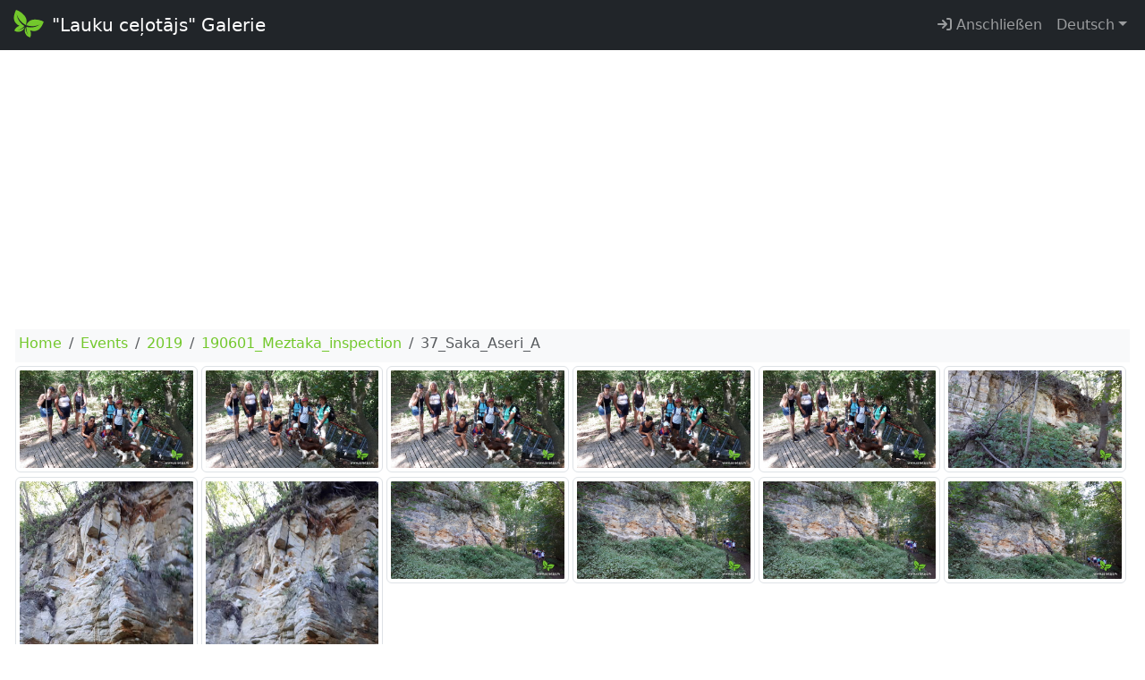

--- FILE ---
content_type: text/html;charset=UTF-8
request_url: https://galerija.celotajs.lv/de/f/Events/2019/190601_Meztaka_inspection/37_Saka_Aseri_A
body_size: 5448
content:
<!DOCTYPE html>
<html xmlns="http://www.w3.org/1999/xhtml" xml:lang="en" lang="en">
  <head>
    <title>Album 37 Saka Aseri A</title>
    <meta charset="utf-8"/>
    <meta name="viewport" content="width=device-width, initial-scale=1"/>    
    <meta http-equiv="Content-Type" content="text/html; charset=utf-8"/>
    <meta name="Lauku Celotajs, Baltic Country Holidays" content="LLTA Lauku Celotajs"/>    
    <link rel="apple-touch-icon" sizes="180x180" href="/apple-touch-icon.png">
    <link rel="icon" type="image/png" sizes="32x32" href="/favicon-32x32.png">
    <link rel="icon" type="image/png" sizes="16x16" href="/favicon-16x16.png">
    <link rel="manifest" href="/site.webmanifest">
    <link rel="mask-icon" href="/safari-pinned-tab.svg" color="#5bbad5">
    <meta name="msapplication-TileColor" content="#da532c">
    <meta name="theme-color" content="#ffffff">
    <meta name="description" content="Entdecken Sie das historische und zeitgenössische Fotoarchiv von Baltic Country Holidays! Eine Bildergalerie, die die Schönheit des lettischen, litauischen und estnischen Lebens, der Natur und der Tourismusobjekte zeigt." />
<link rel="canonical" href="https://galerija.celotajs.lv/de/f/Events/2019/190601_Meztaka_inspection/37_Saka_Aseri_A" />
<meta property="og:url" content="https://galerija.celotajs.lv/de/f/Events/2019/190601_Meztaka_inspection/37_Saka_Aseri_A" />
<meta property="og:type" content="website" />
<meta property="og:title" content="Album 37 Saka Aseri A" />
<meta property="og:description" content="Entdecken Sie das historische und zeitgenössische Fotoarchiv von Baltic Country Holidays! Eine Bildergalerie, die die Schönheit des lettischen, litauischen und estnischen Lebens, der Natur und der Tourismusobjekte zeigt." />
<meta property="og:image" content="https://galerija.celotajs.lv/g/Events/2019/190601_Meztaka_inspection/37_Saka_Aseri_A/20180810_102355.jpg?size=1024" />
<meta name="twitter:card" content="summary_large_image" />
<meta name="twitter:title" content="Album 37 Saka Aseri A" />
<meta name="twitter:description" content="Entdecken Sie das historische und zeitgenössische Fotoarchiv von Baltic Country Holidays! Eine Bildergalerie, die die Schönheit des lettischen, litauischen und estnischen Lebens, der Natur und der Tourismusobjekte zeigt." />
<meta name="twitter:image" content="https://galerija.celotajs.lv/g/Events/2019/190601_Meztaka_inspection/37_Saka_Aseri_A/20180810_102355.jpg?size=1024" />
<link rel="stylesheet" type="text/css" href="../../../../../wicket/resource/lv.glry.wapp.app.res.WappRes/bs5o-ver-3C0A2714E368D79200ECE2B3E29C8DC3.css" />
<script type="text/javascript" src="../../../../../wicket/resource/org.apache.wicket.resource.JQueryResourceReference/jquery/jquery-3.7.1-ver-962A4A135B116C30221466C5E4F0E7A1.js"></script>
<script type="text/javascript" src="../../../../../wicket/resource/lv.wi.res.bootstrap.WiBootstrap5Theme/bs5.bundle.min-ver-43629CBD1E4634150E99B74D2C35A725.js"></script>
<link rel="stylesheet" type="text/css" href="../../../../../wicket/resource/lv.wi.res.WiUiCssRes/css/wi-ui-ver-8588C2D07D4591F553B6926200C7D65C.css" />
<script type="text/javascript" async="async" src="//pagead2.googlesyndication.com/pagead/js/adsbygoogle.js"></script>
<script type="text/javascript" src="../../../../../wicket/resource/org.apache.wicket.ajax.AbstractDefaultAjaxBehavior/res/js/wicket-ajax-jquery-ver-8CD946166F47E5DD4EADD165939FF57D.js"></script>
<link rel="stylesheet" type="text/css" href="../../../../../wicket/resource/lv.wi.cmp.lightbox.WiLightboxBs5ResourceReference/glightbox.min-ver-9B438B29CEF1C212D1C65A877FFC7232.css" />
<style type="text/css" id="lightbox">
.glightbox-clean h4.gslide-title {
  margin-bottom: 0.3rem;
}
.glightbox-clean div.gdesc-inner {
  padding: 12px 22px;
} </style>
<script type="text/javascript" src="../../../../../wicket/resource/lv.wi.cmp.lightbox.WiLightboxBs5ResourceReference/glightbox.min-ver-3E80BC0DB9EA0983473B1FA66FB4571D.js"></script>
<script type="text/javascript" id="37_Saka_Aseri_A">
/*<![CDATA[*/
$('document').ready(function(){ 
 var var_37_Saka_Aseri_A = GLightbox({ 
  selector: '[data-gallery="37_Saka_Aseri_A"]', autoplayVideos: false, 
 });
});

/*]]>*/
</script>
<link rel="stylesheet" type="text/css" href="../../../../../wicket/resource/lv.glry.res.GalleryCssRes/css/gallery-ver-BFEAEE52E99B64C0C316D922C5248A87.css" />
<script type="text/javascript" id="gtm-script">
/*<![CDATA[*/
(function(w,d,s,l,i){w[l]=w[l]||[];w[l].push({'gtm.start':new Date().getTime(),event:'gtm.js'});var f=d.getElementsByTagName(s)[0],j=d.createElement(s),dl=l!='dataLayer'?'&l='+l:'';j.async=true;j.src='https://www.googletagmanager.com/gtm.js?id='+i+dl;f.parentNode.insertBefore(j,f);})(window,document,'script','dataLayer','GTM-P47SBH9Q');
/*]]>*/
</script>

    <link rel="stylesheet" type="text/css" href="../../../../../wicket/resource/lv.wi.res.fa.FontAwsomeResourceReference/css/all.min-ver-C325BE79A5ECCA85D68EB9E5B65A547A.css" />
<link rel="stylesheet" type="text/css" href="https://fonts.googleapis.com/css?family=Ubuntu&amp;subset=latin,latin-ext,cyrillic" />
<link rel="stylesheet" type="text/css" href="../../../../../wicket/resource/lv.glry.wapp.app.res.WappRes/s2019-ver-384D0BB706735B8ACF0594060EDB67D5" />
<meta name="wicket.header.items"/>    
  </head>
  <body>
    <noscript><iframe src="https://www.googletagmanager.com/ns.html?id=GTM-P47SBH9Q" height="0" width="0" style="display:none;visibility:hidden"></iframe></noscript>
    <div>
      
      <header id="pageHeader">
      <nav class="navbar navbar-expand-lg navbar-dark bg-dark">
        <div class="container-fluid">
          <a class="navbar-brand" href="../../../../f"><img class="me-2" style="height: 34px; margin-top: -8px;" alt="LC" src="../../../../../wicket/resource/lv.glry.wapp.app.layout.skin.s2019.navbar.NavbarPanel/btfly-ver-7DE54C5E2775280CCA5D7EC42C2ECF46.svg" title="LC Logo"/>"Lauku ceļotājs" Galerie</a>
          <button class="navbar-toggler" type="button" data-bs-toggle="collapse" data-bs-target="#navbarNav" aria-controls="navbarNav" aria-expanded="false" aria-label="Toggle navigation">
            <span class="navbar-toggler-icon"></span>
          </button>
          <div class="collapse navbar-collapse" id="navbarNav">
            <ul class="navbar-nav me-auto">
              <li id="id1" hidden="" data-wicket-placeholder=""></li>
            </ul>
            <ul class="navbar-nav">
              <li class="nav-item" id="id2"><a class="nav-link" href="./37_Saka_Aseri_A?login=true"><i class="fa fa-sign-in"> </i>&nbsp;Anschließen </a></li>
              <li id="id3" hidden="" data-wicket-placeholder=""></li>
              <li class="nav-item">
      <li class="nav-item dropdown locale-dropdown">
        <a href="#" class="nav-link dropdown-toggle" data-bs-toggle="dropdown">Deutsch</a>
        <div class="dropdown-menu">
          <a class="dropdown-item" href="../../../../../en/f/Events/2019/190601_Meztaka_inspection/37_Saka_Aseri_A?lang=en">English</a><a class="dropdown-item" href="../../../../../lv/f/Events/2019/190601_Meztaka_inspection/37_Saka_Aseri_A?lang=lv">Latviešu</a><a class="dropdown-item" href="../../../../../ru/f/Events/2019/190601_Meztaka_inspection/37_Saka_Aseri_A?lang=ru">Русский</a><a class="dropdown-item" href="../../../../../de/f/Events/2019/190601_Meztaka_inspection/37_Saka_Aseri_A?lang=de">Deutsch</a>
        </div>
      </li>
    </li>
            </ul>
          </div>
        </div>
      </nav>
    </header>
    
      <main role="main" class="container-fluid" style="margin-top: 1rem;">
        
        
      
      
      
      <div class="wi-modal-window folderAndItemSelect" id="id4">
        <div id="id5" hidden="" data-wicket-placeholder=""></div>
        <div>
      <nav aria-label="breadcrumb" role="navigation" class="p-1 mb-1 bg-light ">
        <ol class="breadcrumb">
          
            
      <li class="breadcrumb-item"><a href="../../../../f">Home</a></li>
    
          
            
      <li class="breadcrumb-item"><a href="../../../Events">Events</a></li>
    
          
            
      <li class="breadcrumb-item"><a href="../../2019">2019</a></li>
    
          
            
      <li class="breadcrumb-item"><a href="../190601_Meztaka_inspection">190601_Meztaka_inspection</a></li>
    
          
            
      <li class="breadcrumb-item active" aria-current="page">37_Saka_Aseri_A</li>
    
          
        </ol>
      </nav>
    </div>
        
        
        <div id="id6">
      <div class="g-1 row row-cols-1 row-cols-sm-2 row-cols-md-4 row-cols-lg-6 row-cols-xl-8 row-cols-xxl-9" style="width:100%;">
        
          <div class="col">
    <figure class="figure text-center" style="position: relative; margin-bottom: .01rem; ">
      
      <a href="/g/Events/2019/190601_Meztaka_inspection/37_Saka_Aseri_A/20180810_102355.jpg?size=1024" class="glry-item" data-toggle="lightbox" data-gallery="37_Saka_Aseri_A" data-title="20180810_102355.jpg"><img class="figure-img img-fluid img-thumbnail glry-image center-block" alt="20180810_102355.jpg" style="margin-bottom: .05rem;" src="/g/Events/2019/190601_Meztaka_inspection/37_Saka_Aseri_A/20180810_102355.jpg?size=640"/></a>
    
      
      <figcaption>
        
        
      </figcaption>
    </figure>
  </div>
        
          <div class="col">
    <figure class="figure text-center" style="position: relative; margin-bottom: .01rem; ">
      
      <a href="/g/Events/2019/190601_Meztaka_inspection/37_Saka_Aseri_A/20180810_102358.jpg?size=1024" class="glry-item" data-toggle="lightbox" data-gallery="37_Saka_Aseri_A" data-title="20180810_102358.jpg"><img class="figure-img img-fluid img-thumbnail glry-image center-block" alt="20180810_102358.jpg" style="margin-bottom: .05rem;" src="/g/Events/2019/190601_Meztaka_inspection/37_Saka_Aseri_A/20180810_102358.jpg?size=640"/></a>
    
      
      <figcaption>
        
        
      </figcaption>
    </figure>
  </div>
        
          <div class="col">
    <figure class="figure text-center" style="position: relative; margin-bottom: .01rem; ">
      
      <a href="/g/Events/2019/190601_Meztaka_inspection/37_Saka_Aseri_A/20180810_102400.jpg?size=1024" class="glry-item" data-toggle="lightbox" data-gallery="37_Saka_Aseri_A" data-title="20180810_102400.jpg"><img class="figure-img img-fluid img-thumbnail glry-image center-block" alt="20180810_102400.jpg" style="margin-bottom: .05rem;" src="/g/Events/2019/190601_Meztaka_inspection/37_Saka_Aseri_A/20180810_102400.jpg?size=640"/></a>
    
      
      <figcaption>
        
        
      </figcaption>
    </figure>
  </div>
        
          <div class="col">
    <figure class="figure text-center" style="position: relative; margin-bottom: .01rem; ">
      
      <a href="/g/Events/2019/190601_Meztaka_inspection/37_Saka_Aseri_A/20180810_102401.jpg?size=1024" class="glry-item" data-toggle="lightbox" data-gallery="37_Saka_Aseri_A" data-title="20180810_102401.jpg"><img class="figure-img img-fluid img-thumbnail glry-image center-block" alt="20180810_102401.jpg" style="margin-bottom: .05rem;" src="/g/Events/2019/190601_Meztaka_inspection/37_Saka_Aseri_A/20180810_102401.jpg?size=640"/></a>
    
      
      <figcaption>
        
        
      </figcaption>
    </figure>
  </div>
        
          <div class="col">
    <figure class="figure text-center" style="position: relative; margin-bottom: .01rem; ">
      
      <a href="/g/Events/2019/190601_Meztaka_inspection/37_Saka_Aseri_A/20180810_102403.jpg?size=1024" class="glry-item" data-toggle="lightbox" data-gallery="37_Saka_Aseri_A" data-title="20180810_102403.jpg"><img class="figure-img img-fluid img-thumbnail glry-image center-block" alt="20180810_102403.jpg" style="margin-bottom: .05rem;" src="/g/Events/2019/190601_Meztaka_inspection/37_Saka_Aseri_A/20180810_102403.jpg?size=640"/></a>
    
      
      <figcaption>
        
        
      </figcaption>
    </figure>
  </div>
        
          <div class="col">
    <figure class="figure text-center" style="position: relative; margin-bottom: .01rem; ">
      
      <a href="/g/Events/2019/190601_Meztaka_inspection/37_Saka_Aseri_A/20180810_102938.jpg?size=1024" class="glry-item" data-toggle="lightbox" data-gallery="37_Saka_Aseri_A" data-title="20180810_102938.jpg"><img class="figure-img img-fluid img-thumbnail glry-image center-block" alt="20180810_102938.jpg" style="margin-bottom: .05rem;" src="/g/Events/2019/190601_Meztaka_inspection/37_Saka_Aseri_A/20180810_102938.jpg?size=640"/></a>
    
      
      <figcaption>
        
        
      </figcaption>
    </figure>
  </div>
        
          <div class="col">
    <figure class="figure text-center" style="position: relative; margin-bottom: .01rem; ">
      
      <a href="/g/Events/2019/190601_Meztaka_inspection/37_Saka_Aseri_A/20180810_102957.jpg?size=1024" class="glry-item" data-toggle="lightbox" data-gallery="37_Saka_Aseri_A" data-title="20180810_102957.jpg"><img class="figure-img img-fluid img-thumbnail glry-image center-block" alt="20180810_102957.jpg" style="margin-bottom: .05rem;" src="/g/Events/2019/190601_Meztaka_inspection/37_Saka_Aseri_A/20180810_102957.jpg?size=640"/></a>
    
      
      <figcaption>
        
        
      </figcaption>
    </figure>
  </div>
        
          <div class="col">
    <figure class="figure text-center" style="position: relative; margin-bottom: .01rem; ">
      
      <a href="/g/Events/2019/190601_Meztaka_inspection/37_Saka_Aseri_A/20180810_102958.jpg?size=1024" class="glry-item" data-toggle="lightbox" data-gallery="37_Saka_Aseri_A" data-title="20180810_102958.jpg"><img class="figure-img img-fluid img-thumbnail glry-image center-block" alt="20180810_102958.jpg" style="margin-bottom: .05rem;" src="/g/Events/2019/190601_Meztaka_inspection/37_Saka_Aseri_A/20180810_102958.jpg?size=640"/></a>
    
      
      <figcaption>
        
        
      </figcaption>
    </figure>
  </div>
        
          <div class="col">
    <figure class="figure text-center" style="position: relative; margin-bottom: .01rem; ">
      
      <a href="/g/Events/2019/190601_Meztaka_inspection/37_Saka_Aseri_A/20180810_103019.jpg?size=1024" class="glry-item" data-toggle="lightbox" data-gallery="37_Saka_Aseri_A" data-title="20180810_103019.jpg"><img class="figure-img img-fluid img-thumbnail glry-image center-block" alt="20180810_103019.jpg" style="margin-bottom: .05rem;" src="/g/Events/2019/190601_Meztaka_inspection/37_Saka_Aseri_A/20180810_103019.jpg?size=640"/></a>
    
      
      <figcaption>
        
        
      </figcaption>
    </figure>
  </div>
        
          <div class="col">
    <figure class="figure text-center" style="position: relative; margin-bottom: .01rem; ">
      
      <a href="/g/Events/2019/190601_Meztaka_inspection/37_Saka_Aseri_A/20180810_103021.jpg?size=1024" class="glry-item" data-toggle="lightbox" data-gallery="37_Saka_Aseri_A" data-title="20180810_103021.jpg"><img class="figure-img img-fluid img-thumbnail glry-image center-block" alt="20180810_103021.jpg" style="margin-bottom: .05rem;" src="/g/Events/2019/190601_Meztaka_inspection/37_Saka_Aseri_A/20180810_103021.jpg?size=640"/></a>
    
      
      <figcaption>
        
        
      </figcaption>
    </figure>
  </div>
        
          <div class="col">
    <figure class="figure text-center" style="position: relative; margin-bottom: .01rem; ">
      
      <a href="/g/Events/2019/190601_Meztaka_inspection/37_Saka_Aseri_A/20180810_103023.jpg?size=1024" class="glry-item" data-toggle="lightbox" data-gallery="37_Saka_Aseri_A" data-title="20180810_103023.jpg"><img class="figure-img img-fluid img-thumbnail glry-image center-block" alt="20180810_103023.jpg" style="margin-bottom: .05rem;" src="/g/Events/2019/190601_Meztaka_inspection/37_Saka_Aseri_A/20180810_103023.jpg?size=640"/></a>
    
      
      <figcaption>
        
        
      </figcaption>
    </figure>
  </div>
        
          <div class="col">
    <figure class="figure text-center" style="position: relative; margin-bottom: .01rem; ">
      
      <a href="/g/Events/2019/190601_Meztaka_inspection/37_Saka_Aseri_A/20180810_103041.jpg?size=1024" class="glry-item" data-toggle="lightbox" data-gallery="37_Saka_Aseri_A" data-title="20180810_103041.jpg"><img class="figure-img img-fluid img-thumbnail glry-image center-block" alt="20180810_103041.jpg" style="margin-bottom: .05rem;" src="/g/Events/2019/190601_Meztaka_inspection/37_Saka_Aseri_A/20180810_103041.jpg?size=640"/></a>
    
      
      <figcaption>
        
        
      </figcaption>
    </figure>
  </div>
        
          <div class="col">
    <figure class="figure text-center" style="position: relative; margin-bottom: .01rem; ">
      
      <a href="/g/Events/2019/190601_Meztaka_inspection/37_Saka_Aseri_A/20180810_103043.jpg?size=1024" class="glry-item" data-toggle="lightbox" data-gallery="37_Saka_Aseri_A" data-title="20180810_103043.jpg"><img class="figure-img img-fluid img-thumbnail glry-image center-block" alt="20180810_103043.jpg" style="margin-bottom: .05rem;" src="/g/Events/2019/190601_Meztaka_inspection/37_Saka_Aseri_A/20180810_103043.jpg?size=640"/></a>
    
      
      <figcaption>
        
        
      </figcaption>
    </figure>
  </div>
        
          <div class="col">
    <figure class="figure text-center" style="position: relative; margin-bottom: .01rem; ">
      
      <a href="/g/Events/2019/190601_Meztaka_inspection/37_Saka_Aseri_A/20180810_103046.jpg?size=1024" class="glry-item" data-toggle="lightbox" data-gallery="37_Saka_Aseri_A" data-title="20180810_103046.jpg"><img class="figure-img img-fluid img-thumbnail glry-image center-block" alt="20180810_103046.jpg" style="margin-bottom: .05rem;" src="/g/Events/2019/190601_Meztaka_inspection/37_Saka_Aseri_A/20180810_103046.jpg?size=640"/></a>
    
      
      <figcaption>
        
        
      </figcaption>
    </figure>
  </div>
        
          <div class="col">
    <figure class="figure text-center" style="position: relative; margin-bottom: .01rem; ">
      
      <a href="/g/Events/2019/190601_Meztaka_inspection/37_Saka_Aseri_A/20180810_103054.jpg?size=1024" class="glry-item" data-toggle="lightbox" data-gallery="37_Saka_Aseri_A" data-title="20180810_103054.jpg"><img class="figure-img img-fluid img-thumbnail glry-image center-block" alt="20180810_103054.jpg" style="margin-bottom: .05rem;" src="/g/Events/2019/190601_Meztaka_inspection/37_Saka_Aseri_A/20180810_103054.jpg?size=640"/></a>
    
      
      <figcaption>
        
        
      </figcaption>
    </figure>
  </div>
        
          <div class="col">
    <figure class="figure text-center" style="position: relative; margin-bottom: .01rem; ">
      
      <a href="/g/Events/2019/190601_Meztaka_inspection/37_Saka_Aseri_A/20180810_103055.jpg?size=1024" class="glry-item" data-toggle="lightbox" data-gallery="37_Saka_Aseri_A" data-title="20180810_103055.jpg"><img class="figure-img img-fluid img-thumbnail glry-image center-block" alt="20180810_103055.jpg" style="margin-bottom: .05rem;" src="/g/Events/2019/190601_Meztaka_inspection/37_Saka_Aseri_A/20180810_103055.jpg?size=640"/></a>
    
      
      <figcaption>
        
        
      </figcaption>
    </figure>
  </div>
        
          <div class="col">
    <figure class="figure text-center" style="position: relative; margin-bottom: .01rem; ">
      
      <a href="/g/Events/2019/190601_Meztaka_inspection/37_Saka_Aseri_A/20180810_103207.jpg?size=1024" class="glry-item" data-toggle="lightbox" data-gallery="37_Saka_Aseri_A" data-title="20180810_103207.jpg"><img class="figure-img img-fluid img-thumbnail glry-image center-block" alt="20180810_103207.jpg" style="margin-bottom: .05rem;" src="/g/Events/2019/190601_Meztaka_inspection/37_Saka_Aseri_A/20180810_103207.jpg?size=640"/></a>
    
      
      <figcaption>
        
        
      </figcaption>
    </figure>
  </div>
        
          <div class="col">
    <figure class="figure text-center" style="position: relative; margin-bottom: .01rem; ">
      
      <a href="/g/Events/2019/190601_Meztaka_inspection/37_Saka_Aseri_A/20180810_103213.jpg?size=1024" class="glry-item" data-toggle="lightbox" data-gallery="37_Saka_Aseri_A" data-title="20180810_103213.jpg"><img class="figure-img img-fluid img-thumbnail glry-image center-block" alt="20180810_103213.jpg" style="margin-bottom: .05rem;" src="/g/Events/2019/190601_Meztaka_inspection/37_Saka_Aseri_A/20180810_103213.jpg?size=640"/></a>
    
      
      <figcaption>
        
        
      </figcaption>
    </figure>
  </div>
        
          <div class="col">
    <figure class="figure text-center" style="position: relative; margin-bottom: .01rem; ">
      
      <a href="/g/Events/2019/190601_Meztaka_inspection/37_Saka_Aseri_A/20180810_103214.jpg?size=1024" class="glry-item" data-toggle="lightbox" data-gallery="37_Saka_Aseri_A" data-title="20180810_103214.jpg"><img class="figure-img img-fluid img-thumbnail glry-image center-block" alt="20180810_103214.jpg" style="margin-bottom: .05rem;" src="/g/Events/2019/190601_Meztaka_inspection/37_Saka_Aseri_A/20180810_103214.jpg?size=640"/></a>
    
      
      <figcaption>
        
        
      </figcaption>
    </figure>
  </div>
        
          <div class="col">
    <figure class="figure text-center" style="position: relative; margin-bottom: .01rem; ">
      
      <a href="/g/Events/2019/190601_Meztaka_inspection/37_Saka_Aseri_A/20180810_103216.jpg?size=1024" class="glry-item" data-toggle="lightbox" data-gallery="37_Saka_Aseri_A" data-title="20180810_103216.jpg"><img class="figure-img img-fluid img-thumbnail glry-image center-block" alt="20180810_103216.jpg" style="margin-bottom: .05rem;" src="/g/Events/2019/190601_Meztaka_inspection/37_Saka_Aseri_A/20180810_103216.jpg?size=640"/></a>
    
      
      <figcaption>
        
        
      </figcaption>
    </figure>
  </div>
        
          <div class="col">
    <figure class="figure text-center" style="position: relative; margin-bottom: .01rem; ">
      
      <a href="/g/Events/2019/190601_Meztaka_inspection/37_Saka_Aseri_A/20180810_104211.jpg?size=1024" class="glry-item" data-toggle="lightbox" data-gallery="37_Saka_Aseri_A" data-title="20180810_104211.jpg"><img class="figure-img img-fluid img-thumbnail glry-image center-block" alt="20180810_104211.jpg" style="margin-bottom: .05rem;" src="/g/Events/2019/190601_Meztaka_inspection/37_Saka_Aseri_A/20180810_104211.jpg?size=640"/></a>
    
      
      <figcaption>
        
        
      </figcaption>
    </figure>
  </div>
        
          <div class="col">
    <figure class="figure text-center" style="position: relative; margin-bottom: .01rem; ">
      
      <a href="/g/Events/2019/190601_Meztaka_inspection/37_Saka_Aseri_A/20180810_105215.jpg?size=1024" class="glry-item" data-toggle="lightbox" data-gallery="37_Saka_Aseri_A" data-title="20180810_105215.jpg"><img class="figure-img img-fluid img-thumbnail glry-image center-block" alt="20180810_105215.jpg" style="margin-bottom: .05rem;" src="/g/Events/2019/190601_Meztaka_inspection/37_Saka_Aseri_A/20180810_105215.jpg?size=640"/></a>
    
      
      <figcaption>
        
        
      </figcaption>
    </figure>
  </div>
        
          <div class="col">
    <figure class="figure text-center" style="position: relative; margin-bottom: .01rem; ">
      
      <a href="/g/Events/2019/190601_Meztaka_inspection/37_Saka_Aseri_A/20180810_105313.jpg?size=1024" class="glry-item" data-toggle="lightbox" data-gallery="37_Saka_Aseri_A" data-title="20180810_105313.jpg"><img class="figure-img img-fluid img-thumbnail glry-image center-block" alt="20180810_105313.jpg" style="margin-bottom: .05rem;" src="/g/Events/2019/190601_Meztaka_inspection/37_Saka_Aseri_A/20180810_105313.jpg?size=640"/></a>
    
      
      <figcaption>
        
        
      </figcaption>
    </figure>
  </div>
        
          <div class="col">
    <figure class="figure text-center" style="position: relative; margin-bottom: .01rem; ">
      
      <a href="/g/Events/2019/190601_Meztaka_inspection/37_Saka_Aseri_A/20180810_110541.jpg?size=1024" class="glry-item" data-toggle="lightbox" data-gallery="37_Saka_Aseri_A" data-title="20180810_110541.jpg"><img class="figure-img img-fluid img-thumbnail glry-image center-block" alt="20180810_110541.jpg" style="margin-bottom: .05rem;" src="/g/Events/2019/190601_Meztaka_inspection/37_Saka_Aseri_A/20180810_110541.jpg?size=640"/></a>
    
      
      <figcaption>
        
        
      </figcaption>
    </figure>
  </div>
        
          <div class="col">
    <figure class="figure text-center" style="position: relative; margin-bottom: .01rem; ">
      
      <a href="/g/Events/2019/190601_Meztaka_inspection/37_Saka_Aseri_A/20180810_110545.jpg?size=1024" class="glry-item" data-toggle="lightbox" data-gallery="37_Saka_Aseri_A" data-title="20180810_110545.jpg"><img class="figure-img img-fluid img-thumbnail glry-image center-block" alt="20180810_110545.jpg" style="margin-bottom: .05rem;" src="/g/Events/2019/190601_Meztaka_inspection/37_Saka_Aseri_A/20180810_110545.jpg?size=640"/></a>
    
      
      <figcaption>
        
        
      </figcaption>
    </figure>
  </div>
        
          <div class="col">
    <figure class="figure text-center" style="position: relative; margin-bottom: .01rem; ">
      
      <a href="/g/Events/2019/190601_Meztaka_inspection/37_Saka_Aseri_A/20180810_110547.jpg?size=1024" class="glry-item" data-toggle="lightbox" data-gallery="37_Saka_Aseri_A" data-title="20180810_110547.jpg"><img class="figure-img img-fluid img-thumbnail glry-image center-block" alt="20180810_110547.jpg" style="margin-bottom: .05rem;" src="/g/Events/2019/190601_Meztaka_inspection/37_Saka_Aseri_A/20180810_110547.jpg?size=640"/></a>
    
      
      <figcaption>
        
        
      </figcaption>
    </figure>
  </div>
        
          <div class="col">
    <figure class="figure text-center" style="position: relative; margin-bottom: .01rem; ">
      
      <a href="/g/Events/2019/190601_Meztaka_inspection/37_Saka_Aseri_A/20180810_111255.jpg?size=1024" class="glry-item" data-toggle="lightbox" data-gallery="37_Saka_Aseri_A" data-title="20180810_111255.jpg"><img class="figure-img img-fluid img-thumbnail glry-image center-block" alt="20180810_111255.jpg" style="margin-bottom: .05rem;" src="/g/Events/2019/190601_Meztaka_inspection/37_Saka_Aseri_A/20180810_111255.jpg?size=640"/></a>
    
      
      <figcaption>
        
        
      </figcaption>
    </figure>
  </div>
        
          <div class="col">
    <figure class="figure text-center" style="position: relative; margin-bottom: .01rem; ">
      
      <a href="/g/Events/2019/190601_Meztaka_inspection/37_Saka_Aseri_A/20180810_111416.jpg?size=1024" class="glry-item" data-toggle="lightbox" data-gallery="37_Saka_Aseri_A" data-title="20180810_111416.jpg"><img class="figure-img img-fluid img-thumbnail glry-image center-block" alt="20180810_111416.jpg" style="margin-bottom: .05rem;" src="/g/Events/2019/190601_Meztaka_inspection/37_Saka_Aseri_A/20180810_111416.jpg?size=640"/></a>
    
      
      <figcaption>
        
        
      </figcaption>
    </figure>
  </div>
        
          <div class="col">
    <figure class="figure text-center" style="position: relative; margin-bottom: .01rem; ">
      
      <a href="/g/Events/2019/190601_Meztaka_inspection/37_Saka_Aseri_A/20180810_112555.jpg?size=1024" class="glry-item" data-toggle="lightbox" data-gallery="37_Saka_Aseri_A" data-title="20180810_112555.jpg"><img class="figure-img img-fluid img-thumbnail glry-image center-block" alt="20180810_112555.jpg" style="margin-bottom: .05rem;" src="/g/Events/2019/190601_Meztaka_inspection/37_Saka_Aseri_A/20180810_112555.jpg?size=640"/></a>
    
      
      <figcaption>
        
        
      </figcaption>
    </figure>
  </div>
        
          <div class="col">
    <figure class="figure text-center" style="position: relative; margin-bottom: .01rem; ">
      
      <a href="/g/Events/2019/190601_Meztaka_inspection/37_Saka_Aseri_A/20180810_120600.jpg?size=1024" class="glry-item" data-toggle="lightbox" data-gallery="37_Saka_Aseri_A" data-title="20180810_120600.jpg"><img class="figure-img img-fluid img-thumbnail glry-image center-block" alt="20180810_120600.jpg" style="margin-bottom: .05rem;" src="/g/Events/2019/190601_Meztaka_inspection/37_Saka_Aseri_A/20180810_120600.jpg?size=640"/></a>
    
      
      <figcaption>
        
        
      </figcaption>
    </figure>
  </div>
        
          <div class="col">
    <figure class="figure text-center" style="position: relative; margin-bottom: .01rem; ">
      
      <a href="/g/Events/2019/190601_Meztaka_inspection/37_Saka_Aseri_A/20180810_121626.jpg?size=1024" class="glry-item" data-toggle="lightbox" data-gallery="37_Saka_Aseri_A" data-title="20180810_121626.jpg"><img class="figure-img img-fluid img-thumbnail glry-image center-block" alt="20180810_121626.jpg" style="margin-bottom: .05rem;" src="/g/Events/2019/190601_Meztaka_inspection/37_Saka_Aseri_A/20180810_121626.jpg?size=640"/></a>
    
      
      <figcaption>
        
        
      </figcaption>
    </figure>
  </div>
        
          <div class="col">
    <figure class="figure text-center" style="position: relative; margin-bottom: .01rem; ">
      
      <a href="/g/Events/2019/190601_Meztaka_inspection/37_Saka_Aseri_A/20180810_124317.jpg?size=1024" class="glry-item" data-toggle="lightbox" data-gallery="37_Saka_Aseri_A" data-title="20180810_124317.jpg"><img class="figure-img img-fluid img-thumbnail glry-image center-block" alt="20180810_124317.jpg" style="margin-bottom: .05rem;" src="/g/Events/2019/190601_Meztaka_inspection/37_Saka_Aseri_A/20180810_124317.jpg?size=640"/></a>
    
      
      <figcaption>
        
        
      </figcaption>
    </figure>
  </div>
        
          <div class="col">
    <figure class="figure text-center" style="position: relative; margin-bottom: .01rem; ">
      
      <a href="/g/Events/2019/190601_Meztaka_inspection/37_Saka_Aseri_A/20180810_124318.jpg?size=1024" class="glry-item" data-toggle="lightbox" data-gallery="37_Saka_Aseri_A" data-title="20180810_124318.jpg"><img class="figure-img img-fluid img-thumbnail glry-image center-block" alt="20180810_124318.jpg" style="margin-bottom: .05rem;" src="/g/Events/2019/190601_Meztaka_inspection/37_Saka_Aseri_A/20180810_124318.jpg?size=640"/></a>
    
      
      <figcaption>
        
        
      </figcaption>
    </figure>
  </div>
        
          <div class="col">
    <figure class="figure text-center" style="position: relative; margin-bottom: .01rem; ">
      
      <a href="/g/Events/2019/190601_Meztaka_inspection/37_Saka_Aseri_A/20180810_124321.jpg?size=1024" class="glry-item" data-toggle="lightbox" data-gallery="37_Saka_Aseri_A" data-title="20180810_124321.jpg"><img class="figure-img img-fluid img-thumbnail glry-image center-block" alt="20180810_124321.jpg" style="margin-bottom: .05rem;" src="/g/Events/2019/190601_Meztaka_inspection/37_Saka_Aseri_A/20180810_124321.jpg?size=640"/></a>
    
      
      <figcaption>
        
        
      </figcaption>
    </figure>
  </div>
        
          <div class="col">
    <figure class="figure text-center" style="position: relative; margin-bottom: .01rem; ">
      
      <a href="/g/Events/2019/190601_Meztaka_inspection/37_Saka_Aseri_A/20180810_132941.jpg?size=1024" class="glry-item" data-toggle="lightbox" data-gallery="37_Saka_Aseri_A" data-title="20180810_132941.jpg"><img class="figure-img img-fluid img-thumbnail glry-image center-block" alt="20180810_132941.jpg" style="margin-bottom: .05rem;" src="/g/Events/2019/190601_Meztaka_inspection/37_Saka_Aseri_A/20180810_132941.jpg?size=640"/></a>
    
      
      <figcaption>
        
        
      </figcaption>
    </figure>
  </div>
        
          <div class="col">
    <figure class="figure text-center" style="position: relative; margin-bottom: .01rem; ">
      
      <a href="/g/Events/2019/190601_Meztaka_inspection/37_Saka_Aseri_A/20180810_133524.jpg?size=1024" class="glry-item" data-toggle="lightbox" data-gallery="37_Saka_Aseri_A" data-title="20180810_133524.jpg"><img class="figure-img img-fluid img-thumbnail glry-image center-block" alt="20180810_133524.jpg" style="margin-bottom: .05rem;" src="/g/Events/2019/190601_Meztaka_inspection/37_Saka_Aseri_A/20180810_133524.jpg?size=640"/></a>
    
      
      <figcaption>
        
        
      </figcaption>
    </figure>
  </div>
        
          <div class="col">
    <figure class="figure text-center" style="position: relative; margin-bottom: .01rem; ">
      
      <a href="/g/Events/2019/190601_Meztaka_inspection/37_Saka_Aseri_A/20180810_133532.jpg?size=1024" class="glry-item" data-toggle="lightbox" data-gallery="37_Saka_Aseri_A" data-title="20180810_133532.jpg"><img class="figure-img img-fluid img-thumbnail glry-image center-block" alt="20180810_133532.jpg" style="margin-bottom: .05rem;" src="/g/Events/2019/190601_Meztaka_inspection/37_Saka_Aseri_A/20180810_133532.jpg?size=640"/></a>
    
      
      <figcaption>
        
        
      </figcaption>
    </figure>
  </div>
        
          <div class="col">
    <figure class="figure text-center" style="position: relative; margin-bottom: .01rem; ">
      
      <a href="/g/Events/2019/190601_Meztaka_inspection/37_Saka_Aseri_A/20180810_133541.jpg?size=1024" class="glry-item" data-toggle="lightbox" data-gallery="37_Saka_Aseri_A" data-title="20180810_133541.jpg"><img class="figure-img img-fluid img-thumbnail glry-image center-block" alt="20180810_133541.jpg" style="margin-bottom: .05rem;" src="/g/Events/2019/190601_Meztaka_inspection/37_Saka_Aseri_A/20180810_133541.jpg?size=640"/></a>
    
      
      <figcaption>
        
        
      </figcaption>
    </figure>
  </div>
        
          <div class="col">
    <figure class="figure text-center" style="position: relative; margin-bottom: .01rem; ">
      
      <a href="/g/Events/2019/190601_Meztaka_inspection/37_Saka_Aseri_A/20180810_133624.jpg?size=1024" class="glry-item" data-toggle="lightbox" data-gallery="37_Saka_Aseri_A" data-title="20180810_133624.jpg"><img class="figure-img img-fluid img-thumbnail glry-image center-block" alt="20180810_133624.jpg" style="margin-bottom: .05rem;" src="/g/Events/2019/190601_Meztaka_inspection/37_Saka_Aseri_A/20180810_133624.jpg?size=640"/></a>
    
      
      <figcaption>
        
        
      </figcaption>
    </figure>
  </div>
        
          <div class="col">
    <figure class="figure text-center" style="position: relative; margin-bottom: .01rem; ">
      
      <a href="/g/Events/2019/190601_Meztaka_inspection/37_Saka_Aseri_A/20180810_133643.jpg?size=1024" class="glry-item" data-toggle="lightbox" data-gallery="37_Saka_Aseri_A" data-title="20180810_133643.jpg"><img class="figure-img img-fluid img-thumbnail glry-image center-block" alt="20180810_133643.jpg" style="margin-bottom: .05rem;" src="/g/Events/2019/190601_Meztaka_inspection/37_Saka_Aseri_A/20180810_133643.jpg?size=640"/></a>
    
      
      <figcaption>
        
        
      </figcaption>
    </figure>
  </div>
        
          <div class="col">
    <figure class="figure text-center" style="position: relative; margin-bottom: .01rem; ">
      
      <a href="/g/Events/2019/190601_Meztaka_inspection/37_Saka_Aseri_A/20180810_133644.jpg?size=1024" class="glry-item" data-toggle="lightbox" data-gallery="37_Saka_Aseri_A" data-title="20180810_133644.jpg"><img class="figure-img img-fluid img-thumbnail glry-image center-block" alt="20180810_133644.jpg" style="margin-bottom: .05rem;" src="/g/Events/2019/190601_Meztaka_inspection/37_Saka_Aseri_A/20180810_133644.jpg?size=640"/></a>
    
      
      <figcaption>
        
        
      </figcaption>
    </figure>
  </div>
        
          <div class="col">
    <figure class="figure text-center" style="position: relative; margin-bottom: .01rem; ">
      
      <a href="/g/Events/2019/190601_Meztaka_inspection/37_Saka_Aseri_A/20180810_133722.jpg?size=1024" class="glry-item" data-toggle="lightbox" data-gallery="37_Saka_Aseri_A" data-title="20180810_133722.jpg"><img class="figure-img img-fluid img-thumbnail glry-image center-block" alt="20180810_133722.jpg" style="margin-bottom: .05rem;" src="/g/Events/2019/190601_Meztaka_inspection/37_Saka_Aseri_A/20180810_133722.jpg?size=640"/></a>
    
      
      <figcaption>
        
        
      </figcaption>
    </figure>
  </div>
        
          <div class="col">
    <figure class="figure text-center" style="position: relative; margin-bottom: .01rem; ">
      
      <a href="/g/Events/2019/190601_Meztaka_inspection/37_Saka_Aseri_A/20180810_133744.jpg?size=1024" class="glry-item" data-toggle="lightbox" data-gallery="37_Saka_Aseri_A" data-title="20180810_133744.jpg"><img class="figure-img img-fluid img-thumbnail glry-image center-block" alt="20180810_133744.jpg" style="margin-bottom: .05rem;" src="/g/Events/2019/190601_Meztaka_inspection/37_Saka_Aseri_A/20180810_133744.jpg?size=640"/></a>
    
      
      <figcaption>
        
        
      </figcaption>
    </figure>
  </div>
        
          <div class="col">
    <figure class="figure text-center" style="position: relative; margin-bottom: .01rem; ">
      
      <a href="/g/Events/2019/190601_Meztaka_inspection/37_Saka_Aseri_A/20180810_133805.jpg?size=1024" class="glry-item" data-toggle="lightbox" data-gallery="37_Saka_Aseri_A" data-title="20180810_133805.jpg"><img class="figure-img img-fluid img-thumbnail glry-image center-block" alt="20180810_133805.jpg" style="margin-bottom: .05rem;" src="/g/Events/2019/190601_Meztaka_inspection/37_Saka_Aseri_A/20180810_133805.jpg?size=640"/></a>
    
      
      <figcaption>
        
        
      </figcaption>
    </figure>
  </div>
        
          <div class="col">
    <figure class="figure text-center" style="position: relative; margin-bottom: .01rem; ">
      
      <a href="/g/Events/2019/190601_Meztaka_inspection/37_Saka_Aseri_A/20180810_133808.jpg?size=1024" class="glry-item" data-toggle="lightbox" data-gallery="37_Saka_Aseri_A" data-title="20180810_133808.jpg"><img class="figure-img img-fluid img-thumbnail glry-image center-block" alt="20180810_133808.jpg" style="margin-bottom: .05rem;" src="/g/Events/2019/190601_Meztaka_inspection/37_Saka_Aseri_A/20180810_133808.jpg?size=640"/></a>
    
      
      <figcaption>
        
        
      </figcaption>
    </figure>
  </div>
        
          <div class="col">
    <figure class="figure text-center" style="position: relative; margin-bottom: .01rem; ">
      
      <a href="/g/Events/2019/190601_Meztaka_inspection/37_Saka_Aseri_A/20180810_133809.jpg?size=1024" class="glry-item" data-toggle="lightbox" data-gallery="37_Saka_Aseri_A" data-title="20180810_133809.jpg"><img class="figure-img img-fluid img-thumbnail glry-image center-block" alt="20180810_133809.jpg" style="margin-bottom: .05rem;" src="/g/Events/2019/190601_Meztaka_inspection/37_Saka_Aseri_A/20180810_133809.jpg?size=640"/></a>
    
      
      <figcaption>
        
        
      </figcaption>
    </figure>
  </div>
        
          <div class="col">
    <figure class="figure text-center" style="position: relative; margin-bottom: .01rem; ">
      
      <a href="/g/Events/2019/190601_Meztaka_inspection/37_Saka_Aseri_A/20180810_140125.jpg?size=1024" class="glry-item" data-toggle="lightbox" data-gallery="37_Saka_Aseri_A" data-title="20180810_140125.jpg"><img class="figure-img img-fluid img-thumbnail glry-image center-block" alt="20180810_140125.jpg" style="margin-bottom: .05rem;" src="/g/Events/2019/190601_Meztaka_inspection/37_Saka_Aseri_A/20180810_140125.jpg?size=640"/></a>
    
      
      <figcaption>
        
        
      </figcaption>
    </figure>
  </div>
        
          <div class="col">
    <figure class="figure text-center" style="position: relative; margin-bottom: .01rem; ">
      
      <a href="/g/Events/2019/190601_Meztaka_inspection/37_Saka_Aseri_A/20180810_150048.jpg?size=1024" class="glry-item" data-toggle="lightbox" data-gallery="37_Saka_Aseri_A" data-title="20180810_150048.jpg"><img class="figure-img img-fluid img-thumbnail glry-image center-block" alt="20180810_150048.jpg" style="margin-bottom: .05rem;" src="/g/Events/2019/190601_Meztaka_inspection/37_Saka_Aseri_A/20180810_150048.jpg?size=640"/></a>
    
      
      <figcaption>
        
        
      </figcaption>
    </figure>
  </div>
        
          <div class="col">
    <figure class="figure text-center" style="position: relative; margin-bottom: .01rem; ">
      
      <a href="/g/Events/2019/190601_Meztaka_inspection/37_Saka_Aseri_A/20180810_152038.jpg?size=1024" class="glry-item" data-toggle="lightbox" data-gallery="37_Saka_Aseri_A" data-title="20180810_152038.jpg"><img class="figure-img img-fluid img-thumbnail glry-image center-block" alt="20180810_152038.jpg" style="margin-bottom: .05rem;" src="/g/Events/2019/190601_Meztaka_inspection/37_Saka_Aseri_A/20180810_152038.jpg?size=640"/></a>
    
      
      <figcaption>
        
        
      </figcaption>
    </figure>
  </div>
        
          <div class="col">
    <figure class="figure text-center" style="position: relative; margin-bottom: .01rem; ">
      
      <a href="/g/Events/2019/190601_Meztaka_inspection/37_Saka_Aseri_A/20180810_153249.jpg?size=1024" class="glry-item" data-toggle="lightbox" data-gallery="37_Saka_Aseri_A" data-title="20180810_153249.jpg"><img class="figure-img img-fluid img-thumbnail glry-image center-block" alt="20180810_153249.jpg" style="margin-bottom: .05rem;" src="/g/Events/2019/190601_Meztaka_inspection/37_Saka_Aseri_A/20180810_153249.jpg?size=640"/></a>
    
      
      <figcaption>
        
        
      </figcaption>
    </figure>
  </div>
        
          <div class="col">
    <figure class="figure text-center" style="position: relative; margin-bottom: .01rem; ">
      
      <a href="/g/Events/2019/190601_Meztaka_inspection/37_Saka_Aseri_A/20180810_153250.jpg?size=1024" class="glry-item" data-toggle="lightbox" data-gallery="37_Saka_Aseri_A" data-title="20180810_153250.jpg"><img class="figure-img img-fluid img-thumbnail glry-image center-block" alt="20180810_153250.jpg" style="margin-bottom: .05rem;" src="/g/Events/2019/190601_Meztaka_inspection/37_Saka_Aseri_A/20180810_153250.jpg?size=640"/></a>
    
      
      <figcaption>
        
        
      </figcaption>
    </figure>
  </div>
        
          <div class="col">
    <figure class="figure text-center" style="position: relative; margin-bottom: .01rem; ">
      
      <a href="/g/Events/2019/190601_Meztaka_inspection/37_Saka_Aseri_A/20180810_153713.jpg?size=1024" class="glry-item" data-toggle="lightbox" data-gallery="37_Saka_Aseri_A" data-title="20180810_153713.jpg"><img class="figure-img img-fluid img-thumbnail glry-image center-block" alt="20180810_153713.jpg" style="margin-bottom: .05rem;" src="/g/Events/2019/190601_Meztaka_inspection/37_Saka_Aseri_A/20180810_153713.jpg?size=640"/></a>
    
      
      <figcaption>
        
        
      </figcaption>
    </figure>
  </div>
        
          <div class="col">
    <figure class="figure text-center" style="position: relative; margin-bottom: .01rem; ">
      
      <a href="/g/Events/2019/190601_Meztaka_inspection/37_Saka_Aseri_A/20180810_153715.jpg?size=1024" class="glry-item" data-toggle="lightbox" data-gallery="37_Saka_Aseri_A" data-title="20180810_153715.jpg"><img class="figure-img img-fluid img-thumbnail glry-image center-block" alt="20180810_153715.jpg" style="margin-bottom: .05rem;" src="/g/Events/2019/190601_Meztaka_inspection/37_Saka_Aseri_A/20180810_153715.jpg?size=640"/></a>
    
      
      <figcaption>
        
        
      </figcaption>
    </figure>
  </div>
        
          <div class="col">
    <figure class="figure text-center" style="position: relative; margin-bottom: .01rem; ">
      
      <a href="/g/Events/2019/190601_Meztaka_inspection/37_Saka_Aseri_A/20180810_153722.jpg?size=1024" class="glry-item" data-toggle="lightbox" data-gallery="37_Saka_Aseri_A" data-title="20180810_153722.jpg"><img class="figure-img img-fluid img-thumbnail glry-image center-block" alt="20180810_153722.jpg" style="margin-bottom: .05rem;" src="/g/Events/2019/190601_Meztaka_inspection/37_Saka_Aseri_A/20180810_153722.jpg?size=640"/></a>
    
      
      <figcaption>
        
        
      </figcaption>
    </figure>
  </div>
        
          <div class="col">
    <figure class="figure text-center" style="position: relative; margin-bottom: .01rem; ">
      
      <a href="/g/Events/2019/190601_Meztaka_inspection/37_Saka_Aseri_A/20180810_162617.jpg?size=1024" class="glry-item" data-toggle="lightbox" data-gallery="37_Saka_Aseri_A" data-title="20180810_162617.jpg"><img class="figure-img img-fluid img-thumbnail glry-image center-block" alt="20180810_162617.jpg" style="margin-bottom: .05rem;" src="/g/Events/2019/190601_Meztaka_inspection/37_Saka_Aseri_A/20180810_162617.jpg?size=640"/></a>
    
      
      <figcaption>
        
        
      </figcaption>
    </figure>
  </div>
        
          <div class="col">
    <figure class="figure text-center" style="position: relative; margin-bottom: .01rem; ">
      
      <a href="/g/Events/2019/190601_Meztaka_inspection/37_Saka_Aseri_A/20180810_162622.jpg?size=1024" class="glry-item" data-toggle="lightbox" data-gallery="37_Saka_Aseri_A" data-title="20180810_162622.jpg"><img class="figure-img img-fluid img-thumbnail glry-image center-block" alt="20180810_162622.jpg" style="margin-bottom: .05rem;" src="/g/Events/2019/190601_Meztaka_inspection/37_Saka_Aseri_A/20180810_162622.jpg?size=640"/></a>
    
      
      <figcaption>
        
        
      </figcaption>
    </figure>
  </div>
        
          <div class="col">
    <figure class="figure text-center" style="position: relative; margin-bottom: .01rem; ">
      
      <a href="/g/Events/2019/190601_Meztaka_inspection/37_Saka_Aseri_A/20180810_164036.jpg?size=1024" class="glry-item" data-toggle="lightbox" data-gallery="37_Saka_Aseri_A" data-title="20180810_164036.jpg"><img class="figure-img img-fluid img-thumbnail glry-image center-block" alt="20180810_164036.jpg" style="margin-bottom: .05rem;" src="/g/Events/2019/190601_Meztaka_inspection/37_Saka_Aseri_A/20180810_164036.jpg?size=640"/></a>
    
      
      <figcaption>
        
        
      </figcaption>
    </figure>
  </div>
        
          <div class="col">
    <figure class="figure text-center" style="position: relative; margin-bottom: .01rem; ">
      
      <a href="/g/Events/2019/190601_Meztaka_inspection/37_Saka_Aseri_A/20180810_164316.jpg?size=1024" class="glry-item" data-toggle="lightbox" data-gallery="37_Saka_Aseri_A" data-title="20180810_164316.jpg"><img class="figure-img img-fluid img-thumbnail glry-image center-block" alt="20180810_164316.jpg" style="margin-bottom: .05rem;" src="/g/Events/2019/190601_Meztaka_inspection/37_Saka_Aseri_A/20180810_164316.jpg?size=640"/></a>
    
      
      <figcaption>
        
        
      </figcaption>
    </figure>
  </div>
        
          <div class="col">
    <figure class="figure text-center" style="position: relative; margin-bottom: .01rem; ">
      
      <a href="/g/Events/2019/190601_Meztaka_inspection/37_Saka_Aseri_A/20180810_164345.jpg?size=1024" class="glry-item" data-toggle="lightbox" data-gallery="37_Saka_Aseri_A" data-title="20180810_164345.jpg"><img class="figure-img img-fluid img-thumbnail glry-image center-block" alt="20180810_164345.jpg" style="margin-bottom: .05rem;" src="/g/Events/2019/190601_Meztaka_inspection/37_Saka_Aseri_A/20180810_164345.jpg?size=640"/></a>
    
      
      <figcaption>
        
        
      </figcaption>
    </figure>
  </div>
        
          <div class="col">
    <figure class="figure text-center" style="position: relative; margin-bottom: .01rem; ">
      
      <a href="/g/Events/2019/190601_Meztaka_inspection/37_Saka_Aseri_A/20180810_164346.jpg?size=1024" class="glry-item" data-toggle="lightbox" data-gallery="37_Saka_Aseri_A" data-title="20180810_164346.jpg"><img class="figure-img img-fluid img-thumbnail glry-image center-block" alt="20180810_164346.jpg" style="margin-bottom: .05rem;" src="/g/Events/2019/190601_Meztaka_inspection/37_Saka_Aseri_A/20180810_164346.jpg?size=640"/></a>
    
      
      <figcaption>
        
        
      </figcaption>
    </figure>
  </div>
        
          <div class="col">
    <figure class="figure text-center" style="position: relative; margin-bottom: .01rem; ">
      
      <a href="/g/Events/2019/190601_Meztaka_inspection/37_Saka_Aseri_A/20180810_164348.jpg?size=1024" class="glry-item" data-toggle="lightbox" data-gallery="37_Saka_Aseri_A" data-title="20180810_164348.jpg"><img class="figure-img img-fluid img-thumbnail glry-image center-block" alt="20180810_164348.jpg" style="margin-bottom: .05rem;" src="/g/Events/2019/190601_Meztaka_inspection/37_Saka_Aseri_A/20180810_164348.jpg?size=640"/></a>
    
      
      <figcaption>
        
        
      </figcaption>
    </figure>
  </div>
        
          <div class="col">
    <figure class="figure text-center" style="position: relative; margin-bottom: .01rem; ">
      
      <a href="/g/Events/2019/190601_Meztaka_inspection/37_Saka_Aseri_A/20180810_164349.jpg?size=1024" class="glry-item" data-toggle="lightbox" data-gallery="37_Saka_Aseri_A" data-title="20180810_164349.jpg"><img class="figure-img img-fluid img-thumbnail glry-image center-block" alt="20180810_164349.jpg" style="margin-bottom: .05rem;" src="/g/Events/2019/190601_Meztaka_inspection/37_Saka_Aseri_A/20180810_164349.jpg?size=640"/></a>
    
      
      <figcaption>
        
        
      </figcaption>
    </figure>
  </div>
        
          <div class="col">
    <figure class="figure text-center" style="position: relative; margin-bottom: .01rem; ">
      
      <a href="/g/Events/2019/190601_Meztaka_inspection/37_Saka_Aseri_A/20180810_164544.jpg?size=1024" class="glry-item" data-toggle="lightbox" data-gallery="37_Saka_Aseri_A" data-title="20180810_164544.jpg"><img class="figure-img img-fluid img-thumbnail glry-image center-block" alt="20180810_164544.jpg" style="margin-bottom: .05rem;" src="/g/Events/2019/190601_Meztaka_inspection/37_Saka_Aseri_A/20180810_164544.jpg?size=640"/></a>
    
      
      <figcaption>
        
        
      </figcaption>
    </figure>
  </div>
        
          <div class="col">
    <figure class="figure text-center" style="position: relative; margin-bottom: .01rem; ">
      
      <a href="/g/Events/2019/190601_Meztaka_inspection/37_Saka_Aseri_A/20180810_164545(0).jpg?size=1024" class="glry-item" data-toggle="lightbox" data-gallery="37_Saka_Aseri_A" data-title="20180810_164545(0).jpg"><img class="figure-img img-fluid img-thumbnail glry-image center-block" alt="20180810_164545(0).jpg" style="margin-bottom: .05rem;" src="/g/Events/2019/190601_Meztaka_inspection/37_Saka_Aseri_A/20180810_164545(0).jpg?size=640"/></a>
    
      
      <figcaption>
        
        
      </figcaption>
    </figure>
  </div>
        
          <div class="col">
    <figure class="figure text-center" style="position: relative; margin-bottom: .01rem; ">
      
      <a href="/g/Events/2019/190601_Meztaka_inspection/37_Saka_Aseri_A/20180810_164545.jpg?size=1024" class="glry-item" data-toggle="lightbox" data-gallery="37_Saka_Aseri_A" data-title="20180810_164545.jpg"><img class="figure-img img-fluid img-thumbnail glry-image center-block" alt="20180810_164545.jpg" style="margin-bottom: .05rem;" src="/g/Events/2019/190601_Meztaka_inspection/37_Saka_Aseri_A/20180810_164545.jpg?size=640"/></a>
    
      
      <figcaption>
        
        
      </figcaption>
    </figure>
  </div>
        
          <div class="col">
    <figure class="figure text-center" style="position: relative; margin-bottom: .01rem; ">
      
      <a href="/g/Events/2019/190601_Meztaka_inspection/37_Saka_Aseri_A/20180810_164553.jpg?size=1024" class="glry-item" data-toggle="lightbox" data-gallery="37_Saka_Aseri_A" data-title="20180810_164553.jpg"><img class="figure-img img-fluid img-thumbnail glry-image center-block" alt="20180810_164553.jpg" style="margin-bottom: .05rem;" src="/g/Events/2019/190601_Meztaka_inspection/37_Saka_Aseri_A/20180810_164553.jpg?size=640"/></a>
    
      
      <figcaption>
        
        
      </figcaption>
    </figure>
  </div>
        
          <div class="col">
    <figure class="figure text-center" style="position: relative; margin-bottom: .01rem; ">
      
      <a href="/g/Events/2019/190601_Meztaka_inspection/37_Saka_Aseri_A/20180810_164554.jpg?size=1024" class="glry-item" data-toggle="lightbox" data-gallery="37_Saka_Aseri_A" data-title="20180810_164554.jpg"><img class="figure-img img-fluid img-thumbnail glry-image center-block" alt="20180810_164554.jpg" style="margin-bottom: .05rem;" src="/g/Events/2019/190601_Meztaka_inspection/37_Saka_Aseri_A/20180810_164554.jpg?size=640"/></a>
    
      
      <figcaption>
        
        
      </figcaption>
    </figure>
  </div>
        
          <div class="col">
    <figure class="figure text-center" style="position: relative; margin-bottom: .01rem; ">
      
      <a href="/g/Events/2019/190601_Meztaka_inspection/37_Saka_Aseri_A/20180810_164555.jpg?size=1024" class="glry-item" data-toggle="lightbox" data-gallery="37_Saka_Aseri_A" data-title="20180810_164555.jpg"><img class="figure-img img-fluid img-thumbnail glry-image center-block" alt="20180810_164555.jpg" style="margin-bottom: .05rem;" src="/g/Events/2019/190601_Meztaka_inspection/37_Saka_Aseri_A/20180810_164555.jpg?size=640"/></a>
    
      
      <figcaption>
        
        
      </figcaption>
    </figure>
  </div>
        
          <div class="col">
    <figure class="figure text-center" style="position: relative; margin-bottom: .01rem; ">
      
      <a href="/g/Events/2019/190601_Meztaka_inspection/37_Saka_Aseri_A/20180810_164556.jpg?size=1024" class="glry-item" data-toggle="lightbox" data-gallery="37_Saka_Aseri_A" data-title="20180810_164556.jpg"><img class="figure-img img-fluid img-thumbnail glry-image center-block" alt="20180810_164556.jpg" style="margin-bottom: .05rem;" src="/g/Events/2019/190601_Meztaka_inspection/37_Saka_Aseri_A/20180810_164556.jpg?size=640"/></a>
    
      
      <figcaption>
        
        
      </figcaption>
    </figure>
  </div>
        
          <div class="col">
    <figure class="figure text-center" style="position: relative; margin-bottom: .01rem; ">
      
      <a href="/g/Events/2019/190601_Meztaka_inspection/37_Saka_Aseri_A/20180810_165536.jpg?size=1024" class="glry-item" data-toggle="lightbox" data-gallery="37_Saka_Aseri_A" data-title="20180810_165536.jpg"><img class="figure-img img-fluid img-thumbnail glry-image center-block" alt="20180810_165536.jpg" style="margin-bottom: .05rem;" src="/g/Events/2019/190601_Meztaka_inspection/37_Saka_Aseri_A/20180810_165536.jpg?size=640"/></a>
    
      
      <figcaption>
        
        
      </figcaption>
    </figure>
  </div>
        
          <div class="col">
    <figure class="figure text-center" style="position: relative; margin-bottom: .01rem; ">
      
      <a href="/g/Events/2019/190601_Meztaka_inspection/37_Saka_Aseri_A/20180810_165607.jpg?size=1024" class="glry-item" data-toggle="lightbox" data-gallery="37_Saka_Aseri_A" data-title="20180810_165607.jpg"><img class="figure-img img-fluid img-thumbnail glry-image center-block" alt="20180810_165607.jpg" style="margin-bottom: .05rem;" src="/g/Events/2019/190601_Meztaka_inspection/37_Saka_Aseri_A/20180810_165607.jpg?size=640"/></a>
    
      
      <figcaption>
        
        
      </figcaption>
    </figure>
  </div>
        
          <div class="col">
    <figure class="figure text-center" style="position: relative; margin-bottom: .01rem; ">
      
      <a href="/g/Events/2019/190601_Meztaka_inspection/37_Saka_Aseri_A/20180810_170052.jpg?size=1024" class="glry-item" data-toggle="lightbox" data-gallery="37_Saka_Aseri_A" data-title="20180810_170052.jpg"><img class="figure-img img-fluid img-thumbnail glry-image center-block" alt="20180810_170052.jpg" style="margin-bottom: .05rem;" src="/g/Events/2019/190601_Meztaka_inspection/37_Saka_Aseri_A/20180810_170052.jpg?size=640"/></a>
    
      
      <figcaption>
        
        
      </figcaption>
    </figure>
  </div>
        
          <div class="col">
    <figure class="figure text-center" style="position: relative; margin-bottom: .01rem; ">
      
      <a href="/g/Events/2019/190601_Meztaka_inspection/37_Saka_Aseri_A/20180810_174758.jpg?size=1024" class="glry-item" data-toggle="lightbox" data-gallery="37_Saka_Aseri_A" data-title="20180810_174758.jpg"><img class="figure-img img-fluid img-thumbnail glry-image center-block" alt="20180810_174758.jpg" style="margin-bottom: .05rem;" src="/g/Events/2019/190601_Meztaka_inspection/37_Saka_Aseri_A/20180810_174758.jpg?size=640"/></a>
    
      
      <figcaption>
        
        
      </figcaption>
    </figure>
  </div>
        
          <div class="col">
    <figure class="figure text-center" style="position: relative; margin-bottom: .01rem; ">
      
      <a href="/g/Events/2019/190601_Meztaka_inspection/37_Saka_Aseri_A/20180810_174814.jpg?size=1024" class="glry-item" data-toggle="lightbox" data-gallery="37_Saka_Aseri_A" data-title="20180810_174814.jpg"><img class="figure-img img-fluid img-thumbnail glry-image center-block" alt="20180810_174814.jpg" style="margin-bottom: .05rem;" src="/g/Events/2019/190601_Meztaka_inspection/37_Saka_Aseri_A/20180810_174814.jpg?size=640"/></a>
    
      
      <figcaption>
        
        
      </figcaption>
    </figure>
  </div>
        
          <div class="col">
    <figure class="figure text-center" style="position: relative; margin-bottom: .01rem; ">
      
      <a href="/g/Events/2019/190601_Meztaka_inspection/37_Saka_Aseri_A/20180810_175454.jpg?size=1024" class="glry-item" data-toggle="lightbox" data-gallery="37_Saka_Aseri_A" data-title="20180810_175454.jpg"><img class="figure-img img-fluid img-thumbnail glry-image center-block" alt="20180810_175454.jpg" style="margin-bottom: .05rem;" src="/g/Events/2019/190601_Meztaka_inspection/37_Saka_Aseri_A/20180810_175454.jpg?size=640"/></a>
    
      
      <figcaption>
        
        
      </figcaption>
    </figure>
  </div>
        
          <div class="col">
    <figure class="figure text-center" style="position: relative; margin-bottom: .01rem; ">
      
      <a href="/g/Events/2019/190601_Meztaka_inspection/37_Saka_Aseri_A/20180810_180100.jpg?size=1024" class="glry-item" data-toggle="lightbox" data-gallery="37_Saka_Aseri_A" data-title="20180810_180100.jpg"><img class="figure-img img-fluid img-thumbnail glry-image center-block" alt="20180810_180100.jpg" style="margin-bottom: .05rem;" src="/g/Events/2019/190601_Meztaka_inspection/37_Saka_Aseri_A/20180810_180100.jpg?size=640"/></a>
    
      
      <figcaption>
        
        
      </figcaption>
    </figure>
  </div>
        
          <div class="col">
    <figure class="figure text-center" style="position: relative; margin-bottom: .01rem; ">
      
      <a href="/g/Events/2019/190601_Meztaka_inspection/37_Saka_Aseri_A/20180810_180537.jpg?size=1024" class="glry-item" data-toggle="lightbox" data-gallery="37_Saka_Aseri_A" data-title="20180810_180537.jpg"><img class="figure-img img-fluid img-thumbnail glry-image center-block" alt="20180810_180537.jpg" style="margin-bottom: .05rem;" src="/g/Events/2019/190601_Meztaka_inspection/37_Saka_Aseri_A/20180810_180537.jpg?size=640"/></a>
    
      
      <figcaption>
        
        
      </figcaption>
    </figure>
  </div>
        
          <div class="col">
    <figure class="figure text-center" style="position: relative; margin-bottom: .01rem; ">
      
      <a href="/g/Events/2019/190601_Meztaka_inspection/37_Saka_Aseri_A/20180810_181327.jpg?size=1024" class="glry-item" data-toggle="lightbox" data-gallery="37_Saka_Aseri_A" data-title="20180810_181327.jpg"><img class="figure-img img-fluid img-thumbnail glry-image center-block" alt="20180810_181327.jpg" style="margin-bottom: .05rem;" src="/g/Events/2019/190601_Meztaka_inspection/37_Saka_Aseri_A/20180810_181327.jpg?size=640"/></a>
    
      
      <figcaption>
        
        
      </figcaption>
    </figure>
  </div>
        
          <div class="col">
    <figure class="figure text-center" style="position: relative; margin-bottom: .01rem; ">
      
      <a href="/g/Events/2019/190601_Meztaka_inspection/37_Saka_Aseri_A/20180810_181353.jpg?size=1024" class="glry-item" data-toggle="lightbox" data-gallery="37_Saka_Aseri_A" data-title="20180810_181353.jpg"><img class="figure-img img-fluid img-thumbnail glry-image center-block" alt="20180810_181353.jpg" style="margin-bottom: .05rem;" src="/g/Events/2019/190601_Meztaka_inspection/37_Saka_Aseri_A/20180810_181353.jpg?size=640"/></a>
    
      
      <figcaption>
        
        
      </figcaption>
    </figure>
  </div>
        
          <div class="col">
    <figure class="figure text-center" style="position: relative; margin-bottom: .01rem; ">
      
      <a href="/g/Events/2019/190601_Meztaka_inspection/37_Saka_Aseri_A/20180810_181404.jpg?size=1024" class="glry-item" data-toggle="lightbox" data-gallery="37_Saka_Aseri_A" data-title="20180810_181404.jpg"><img class="figure-img img-fluid img-thumbnail glry-image center-block" alt="20180810_181404.jpg" style="margin-bottom: .05rem;" src="/g/Events/2019/190601_Meztaka_inspection/37_Saka_Aseri_A/20180810_181404.jpg?size=640"/></a>
    
      
      <figcaption>
        
        
      </figcaption>
    </figure>
  </div>
        
          <div class="col">
    <figure class="figure text-center" style="position: relative; margin-bottom: .01rem; ">
      
      <a href="/g/Events/2019/190601_Meztaka_inspection/37_Saka_Aseri_A/20180810_181501_001.jpg?size=1024" class="glry-item" data-toggle="lightbox" data-gallery="37_Saka_Aseri_A" data-title="20180810_181501_001.jpg"><img class="figure-img img-fluid img-thumbnail glry-image center-block" alt="20180810_181501_001.jpg" style="margin-bottom: .05rem;" src="/g/Events/2019/190601_Meztaka_inspection/37_Saka_Aseri_A/20180810_181501_001.jpg?size=640"/></a>
    
      
      <figcaption>
        
        
      </figcaption>
    </figure>
  </div>
        
          <div class="col">
    <figure class="figure text-center" style="position: relative; margin-bottom: .01rem; ">
      
      <a href="/g/Events/2019/190601_Meztaka_inspection/37_Saka_Aseri_A/20180810_181503.jpg?size=1024" class="glry-item" data-toggle="lightbox" data-gallery="37_Saka_Aseri_A" data-title="20180810_181503.jpg"><img class="figure-img img-fluid img-thumbnail glry-image center-block" alt="20180810_181503.jpg" style="margin-bottom: .05rem;" src="/g/Events/2019/190601_Meztaka_inspection/37_Saka_Aseri_A/20180810_181503.jpg?size=640"/></a>
    
      
      <figcaption>
        
        
      </figcaption>
    </figure>
  </div>
        
          <div class="col">
    <figure class="figure text-center" style="position: relative; margin-bottom: .01rem; ">
      
      <a href="/g/Events/2019/190601_Meztaka_inspection/37_Saka_Aseri_A/20180810_181630.jpg?size=1024" class="glry-item" data-toggle="lightbox" data-gallery="37_Saka_Aseri_A" data-title="20180810_181630.jpg"><img class="figure-img img-fluid img-thumbnail glry-image center-block" alt="20180810_181630.jpg" style="margin-bottom: .05rem;" src="/g/Events/2019/190601_Meztaka_inspection/37_Saka_Aseri_A/20180810_181630.jpg?size=640"/></a>
    
      
      <figcaption>
        
        
      </figcaption>
    </figure>
  </div>
        
          <div class="col">
    <figure class="figure text-center" style="position: relative; margin-bottom: .01rem; ">
      
      <a href="/g/Events/2019/190601_Meztaka_inspection/37_Saka_Aseri_A/20180810_181647.jpg?size=1024" class="glry-item" data-toggle="lightbox" data-gallery="37_Saka_Aseri_A" data-title="20180810_181647.jpg"><img class="figure-img img-fluid img-thumbnail glry-image center-block" alt="20180810_181647.jpg" style="margin-bottom: .05rem;" src="/g/Events/2019/190601_Meztaka_inspection/37_Saka_Aseri_A/20180810_181647.jpg?size=640"/></a>
    
      
      <figcaption>
        
        
      </figcaption>
    </figure>
  </div>
        
          <div class="col">
    <figure class="figure text-center" style="position: relative; margin-bottom: .01rem; ">
      
      <a href="/g/Events/2019/190601_Meztaka_inspection/37_Saka_Aseri_A/20180810_181925.jpg?size=1024" class="glry-item" data-toggle="lightbox" data-gallery="37_Saka_Aseri_A" data-title="20180810_181925.jpg"><img class="figure-img img-fluid img-thumbnail glry-image center-block" alt="20180810_181925.jpg" style="margin-bottom: .05rem;" src="/g/Events/2019/190601_Meztaka_inspection/37_Saka_Aseri_A/20180810_181925.jpg?size=640"/></a>
    
      
      <figcaption>
        
        
      </figcaption>
    </figure>
  </div>
        
          <div class="col">
    <figure class="figure text-center" style="position: relative; margin-bottom: .01rem; ">
      
      <a href="/g/Events/2019/190601_Meztaka_inspection/37_Saka_Aseri_A/20180810_182146(0).jpg?size=1024" class="glry-item" data-toggle="lightbox" data-gallery="37_Saka_Aseri_A" data-title="20180810_182146(0).jpg"><img class="figure-img img-fluid img-thumbnail glry-image center-block" alt="20180810_182146(0).jpg" style="margin-bottom: .05rem;" src="/g/Events/2019/190601_Meztaka_inspection/37_Saka_Aseri_A/20180810_182146(0).jpg?size=640"/></a>
    
      
      <figcaption>
        
        
      </figcaption>
    </figure>
  </div>
        
          <div class="col">
    <figure class="figure text-center" style="position: relative; margin-bottom: .01rem; ">
      
      <a href="/g/Events/2019/190601_Meztaka_inspection/37_Saka_Aseri_A/20180810_182146.jpg?size=1024" class="glry-item" data-toggle="lightbox" data-gallery="37_Saka_Aseri_A" data-title="20180810_182146.jpg"><img class="figure-img img-fluid img-thumbnail glry-image center-block" alt="20180810_182146.jpg" style="margin-bottom: .05rem;" src="/g/Events/2019/190601_Meztaka_inspection/37_Saka_Aseri_A/20180810_182146.jpg?size=640"/></a>
    
      
      <figcaption>
        
        
      </figcaption>
    </figure>
  </div>
        
          <div class="col">
    <figure class="figure text-center" style="position: relative; margin-bottom: .01rem; ">
      
      <a href="/g/Events/2019/190601_Meztaka_inspection/37_Saka_Aseri_A/20180810_182209.jpg?size=1024" class="glry-item" data-toggle="lightbox" data-gallery="37_Saka_Aseri_A" data-title="20180810_182209.jpg"><img class="figure-img img-fluid img-thumbnail glry-image center-block" alt="20180810_182209.jpg" style="margin-bottom: .05rem;" src="/g/Events/2019/190601_Meztaka_inspection/37_Saka_Aseri_A/20180810_182209.jpg?size=640"/></a>
    
      
      <figcaption>
        
        
      </figcaption>
    </figure>
  </div>
        
          <div class="col">
    <figure class="figure text-center" style="position: relative; margin-bottom: .01rem; ">
      
      <a href="/g/Events/2019/190601_Meztaka_inspection/37_Saka_Aseri_A/20180810_182212.jpg?size=1024" class="glry-item" data-toggle="lightbox" data-gallery="37_Saka_Aseri_A" data-title="20180810_182212.jpg"><img class="figure-img img-fluid img-thumbnail glry-image center-block" alt="20180810_182212.jpg" style="margin-bottom: .05rem;" src="/g/Events/2019/190601_Meztaka_inspection/37_Saka_Aseri_A/20180810_182212.jpg?size=640"/></a>
    
      
      <figcaption>
        
        
      </figcaption>
    </figure>
  </div>
        
          <div class="col">
    <figure class="figure text-center" style="position: relative; margin-bottom: .01rem; ">
      
      <a href="/g/Events/2019/190601_Meztaka_inspection/37_Saka_Aseri_A/20180810_182220.jpg?size=1024" class="glry-item" data-toggle="lightbox" data-gallery="37_Saka_Aseri_A" data-title="20180810_182220.jpg"><img class="figure-img img-fluid img-thumbnail glry-image center-block" alt="20180810_182220.jpg" style="margin-bottom: .05rem;" src="/g/Events/2019/190601_Meztaka_inspection/37_Saka_Aseri_A/20180810_182220.jpg?size=640"/></a>
    
      
      <figcaption>
        
        
      </figcaption>
    </figure>
  </div>
        
          <div class="col">
    <figure class="figure text-center" style="position: relative; margin-bottom: .01rem; ">
      
      <a href="/g/Events/2019/190601_Meztaka_inspection/37_Saka_Aseri_A/20180810_182227.jpg?size=1024" class="glry-item" data-toggle="lightbox" data-gallery="37_Saka_Aseri_A" data-title="20180810_182227.jpg"><img class="figure-img img-fluid img-thumbnail glry-image center-block" alt="20180810_182227.jpg" style="margin-bottom: .05rem;" src="/g/Events/2019/190601_Meztaka_inspection/37_Saka_Aseri_A/20180810_182227.jpg?size=640"/></a>
    
      
      <figcaption>
        
        
      </figcaption>
    </figure>
  </div>
        
          <div class="col">
    <figure class="figure text-center" style="position: relative; margin-bottom: .01rem; ">
      
      <a href="/g/Events/2019/190601_Meztaka_inspection/37_Saka_Aseri_A/20180810_182327.jpg?size=1024" class="glry-item" data-toggle="lightbox" data-gallery="37_Saka_Aseri_A" data-title="20180810_182327.jpg"><img class="figure-img img-fluid img-thumbnail glry-image center-block" alt="20180810_182327.jpg" style="margin-bottom: .05rem;" src="/g/Events/2019/190601_Meztaka_inspection/37_Saka_Aseri_A/20180810_182327.jpg?size=640"/></a>
    
      
      <figcaption>
        
        
      </figcaption>
    </figure>
  </div>
        
          <div class="col">
    <figure class="figure text-center" style="position: relative; margin-bottom: .01rem; ">
      
      <a href="/g/Events/2019/190601_Meztaka_inspection/37_Saka_Aseri_A/20180810_182343.jpg?size=1024" class="glry-item" data-toggle="lightbox" data-gallery="37_Saka_Aseri_A" data-title="20180810_182343.jpg"><img class="figure-img img-fluid img-thumbnail glry-image center-block" alt="20180810_182343.jpg" style="margin-bottom: .05rem;" src="/g/Events/2019/190601_Meztaka_inspection/37_Saka_Aseri_A/20180810_182343.jpg?size=640"/></a>
    
      
      <figcaption>
        
        
      </figcaption>
    </figure>
  </div>
        
          <div class="col">
    <figure class="figure text-center" style="position: relative; margin-bottom: .01rem; ">
      
      <a href="/g/Events/2019/190601_Meztaka_inspection/37_Saka_Aseri_A/20180810_182353.jpg?size=1024" class="glry-item" data-toggle="lightbox" data-gallery="37_Saka_Aseri_A" data-title="20180810_182353.jpg"><img class="figure-img img-fluid img-thumbnail glry-image center-block" alt="20180810_182353.jpg" style="margin-bottom: .05rem;" src="/g/Events/2019/190601_Meztaka_inspection/37_Saka_Aseri_A/20180810_182353.jpg?size=640"/></a>
    
      
      <figcaption>
        
        
      </figcaption>
    </figure>
  </div>
        
          <div class="col">
    <figure class="figure text-center" style="position: relative; margin-bottom: .01rem; ">
      
      <a href="/g/Events/2019/190601_Meztaka_inspection/37_Saka_Aseri_A/20180810_182402.jpg?size=1024" class="glry-item" data-toggle="lightbox" data-gallery="37_Saka_Aseri_A" data-title="20180810_182402.jpg"><img class="figure-img img-fluid img-thumbnail glry-image center-block" alt="20180810_182402.jpg" style="margin-bottom: .05rem;" src="/g/Events/2019/190601_Meztaka_inspection/37_Saka_Aseri_A/20180810_182402.jpg?size=640"/></a>
    
      
      <figcaption>
        
        
      </figcaption>
    </figure>
  </div>
        
          <div class="col">
    <figure class="figure text-center" style="position: relative; margin-bottom: .01rem; ">
      
      <a href="/g/Events/2019/190601_Meztaka_inspection/37_Saka_Aseri_A/20180810_182428.jpg?size=1024" class="glry-item" data-toggle="lightbox" data-gallery="37_Saka_Aseri_A" data-title="20180810_182428.jpg"><img class="figure-img img-fluid img-thumbnail glry-image center-block" alt="20180810_182428.jpg" style="margin-bottom: .05rem;" src="/g/Events/2019/190601_Meztaka_inspection/37_Saka_Aseri_A/20180810_182428.jpg?size=640"/></a>
    
      
      <figcaption>
        
        
      </figcaption>
    </figure>
  </div>
        
          <div class="col">
    <figure class="figure text-center" style="position: relative; margin-bottom: .01rem; ">
      
      <a href="/g/Events/2019/190601_Meztaka_inspection/37_Saka_Aseri_A/20180810_182438.jpg?size=1024" class="glry-item" data-toggle="lightbox" data-gallery="37_Saka_Aseri_A" data-title="20180810_182438.jpg"><img class="figure-img img-fluid img-thumbnail glry-image center-block" alt="20180810_182438.jpg" style="margin-bottom: .05rem;" src="/g/Events/2019/190601_Meztaka_inspection/37_Saka_Aseri_A/20180810_182438.jpg?size=640"/></a>
    
      
      <figcaption>
        
        
      </figcaption>
    </figure>
  </div>
        
          <div class="col">
    <figure class="figure text-center" style="position: relative; margin-bottom: .01rem; ">
      
      <a href="/g/Events/2019/190601_Meztaka_inspection/37_Saka_Aseri_A/20180810_182508.jpg?size=1024" class="glry-item" data-toggle="lightbox" data-gallery="37_Saka_Aseri_A" data-title="20180810_182508.jpg"><img class="figure-img img-fluid img-thumbnail glry-image center-block" alt="20180810_182508.jpg" style="margin-bottom: .05rem;" src="/g/Events/2019/190601_Meztaka_inspection/37_Saka_Aseri_A/20180810_182508.jpg?size=640"/></a>
    
      
      <figcaption>
        
        
      </figcaption>
    </figure>
  </div>
        
          <div class="col">
    <figure class="figure text-center" style="position: relative; margin-bottom: .01rem; ">
      
      <a href="/g/Events/2019/190601_Meztaka_inspection/37_Saka_Aseri_A/20180810_182530.jpg?size=1024" class="glry-item" data-toggle="lightbox" data-gallery="37_Saka_Aseri_A" data-title="20180810_182530.jpg"><img class="figure-img img-fluid img-thumbnail glry-image center-block" alt="20180810_182530.jpg" style="margin-bottom: .05rem;" src="/g/Events/2019/190601_Meztaka_inspection/37_Saka_Aseri_A/20180810_182530.jpg?size=640"/></a>
    
      
      <figcaption>
        
        
      </figcaption>
    </figure>
  </div>
        
          <div class="col">
    <figure class="figure text-center" style="position: relative; margin-bottom: .01rem; ">
      
      <a href="/g/Events/2019/190601_Meztaka_inspection/37_Saka_Aseri_A/20180810_182625.jpg?size=1024" class="glry-item" data-toggle="lightbox" data-gallery="37_Saka_Aseri_A" data-title="20180810_182625.jpg"><img class="figure-img img-fluid img-thumbnail glry-image center-block" alt="20180810_182625.jpg" style="margin-bottom: .05rem;" src="/g/Events/2019/190601_Meztaka_inspection/37_Saka_Aseri_A/20180810_182625.jpg?size=640"/></a>
    
      
      <figcaption>
        
        
      </figcaption>
    </figure>
  </div>
        
          <div class="col">
    <figure class="figure text-center" style="position: relative; margin-bottom: .01rem; ">
      
      <a href="/g/Events/2019/190601_Meztaka_inspection/37_Saka_Aseri_A/20180810_182634.jpg?size=1024" class="glry-item" data-toggle="lightbox" data-gallery="37_Saka_Aseri_A" data-title="20180810_182634.jpg"><img class="figure-img img-fluid img-thumbnail glry-image center-block" alt="20180810_182634.jpg" style="margin-bottom: .05rem;" src="/g/Events/2019/190601_Meztaka_inspection/37_Saka_Aseri_A/20180810_182634.jpg?size=640"/></a>
    
      
      <figcaption>
        
        
      </figcaption>
    </figure>
  </div>
        
          <div class="col">
    <figure class="figure text-center" style="position: relative; margin-bottom: .01rem; ">
      
      <a href="/g/Events/2019/190601_Meztaka_inspection/37_Saka_Aseri_A/20180810_182637.jpg?size=1024" class="glry-item" data-toggle="lightbox" data-gallery="37_Saka_Aseri_A" data-title="20180810_182637.jpg"><img class="figure-img img-fluid img-thumbnail glry-image center-block" alt="20180810_182637.jpg" style="margin-bottom: .05rem;" src="/g/Events/2019/190601_Meztaka_inspection/37_Saka_Aseri_A/20180810_182637.jpg?size=640"/></a>
    
      
      <figcaption>
        
        
      </figcaption>
    </figure>
  </div>
        
          <div class="col">
    <figure class="figure text-center" style="position: relative; margin-bottom: .01rem; ">
      
      <a href="/g/Events/2019/190601_Meztaka_inspection/37_Saka_Aseri_A/20180810_182759.jpg?size=1024" class="glry-item" data-toggle="lightbox" data-gallery="37_Saka_Aseri_A" data-title="20180810_182759.jpg"><img class="figure-img img-fluid img-thumbnail glry-image center-block" alt="20180810_182759.jpg" style="margin-bottom: .05rem;" src="/g/Events/2019/190601_Meztaka_inspection/37_Saka_Aseri_A/20180810_182759.jpg?size=640"/></a>
    
      
      <figcaption>
        
        
      </figcaption>
    </figure>
  </div>
        
          <div class="col">
    <figure class="figure text-center" style="position: relative; margin-bottom: .01rem; ">
      
      <a href="/g/Events/2019/190601_Meztaka_inspection/37_Saka_Aseri_A/20180810_183104.jpg?size=1024" class="glry-item" data-toggle="lightbox" data-gallery="37_Saka_Aseri_A" data-title="20180810_183104.jpg"><img class="figure-img img-fluid img-thumbnail glry-image center-block" alt="20180810_183104.jpg" style="margin-bottom: .05rem;" src="/g/Events/2019/190601_Meztaka_inspection/37_Saka_Aseri_A/20180810_183104.jpg?size=640"/></a>
    
      
      <figcaption>
        
        
      </figcaption>
    </figure>
  </div>
        
          <div class="col">
    <figure class="figure text-center" style="position: relative; margin-bottom: .01rem; ">
      
      <a href="/g/Events/2019/190601_Meztaka_inspection/37_Saka_Aseri_A/20180810_183440.jpg?size=1024" class="glry-item" data-toggle="lightbox" data-gallery="37_Saka_Aseri_A" data-title="20180810_183440.jpg"><img class="figure-img img-fluid img-thumbnail glry-image center-block" alt="20180810_183440.jpg" style="margin-bottom: .05rem;" src="/g/Events/2019/190601_Meztaka_inspection/37_Saka_Aseri_A/20180810_183440.jpg?size=640"/></a>
    
      
      <figcaption>
        
        
      </figcaption>
    </figure>
  </div>
        
          <div class="col">
    <figure class="figure text-center" style="position: relative; margin-bottom: .01rem; ">
      
      <a href="/g/Events/2019/190601_Meztaka_inspection/37_Saka_Aseri_A/20180810_183500.jpg?size=1024" class="glry-item" data-toggle="lightbox" data-gallery="37_Saka_Aseri_A" data-title="20180810_183500.jpg"><img class="figure-img img-fluid img-thumbnail glry-image center-block" alt="20180810_183500.jpg" style="margin-bottom: .05rem;" src="/g/Events/2019/190601_Meztaka_inspection/37_Saka_Aseri_A/20180810_183500.jpg?size=640"/></a>
    
      
      <figcaption>
        
        
      </figcaption>
    </figure>
  </div>
        
          <div class="col">
    <figure class="figure text-center" style="position: relative; margin-bottom: .01rem; ">
      
      <a href="/g/Events/2019/190601_Meztaka_inspection/37_Saka_Aseri_A/20180810_183522.jpg?size=1024" class="glry-item" data-toggle="lightbox" data-gallery="37_Saka_Aseri_A" data-title="20180810_183522.jpg"><img class="figure-img img-fluid img-thumbnail glry-image center-block" alt="20180810_183522.jpg" style="margin-bottom: .05rem;" src="/g/Events/2019/190601_Meztaka_inspection/37_Saka_Aseri_A/20180810_183522.jpg?size=640"/></a>
    
      
      <figcaption>
        
        
      </figcaption>
    </figure>
  </div>
        
          <div class="col">
    <figure class="figure text-center" style="position: relative; margin-bottom: .01rem; ">
      
      <a href="/g/Events/2019/190601_Meztaka_inspection/37_Saka_Aseri_A/20180810_183550.jpg?size=1024" class="glry-item" data-toggle="lightbox" data-gallery="37_Saka_Aseri_A" data-title="20180810_183550.jpg"><img class="figure-img img-fluid img-thumbnail glry-image center-block" alt="20180810_183550.jpg" style="margin-bottom: .05rem;" src="/g/Events/2019/190601_Meztaka_inspection/37_Saka_Aseri_A/20180810_183550.jpg?size=640"/></a>
    
      
      <figcaption>
        
        
      </figcaption>
    </figure>
  </div>
        
          <div class="col">
    <figure class="figure text-center" style="position: relative; margin-bottom: .01rem; ">
      
      <a href="/g/Events/2019/190601_Meztaka_inspection/37_Saka_Aseri_A/20180810_190310.jpg?size=1024" class="glry-item" data-toggle="lightbox" data-gallery="37_Saka_Aseri_A" data-title="20180810_190310.jpg"><img class="figure-img img-fluid img-thumbnail glry-image center-block" alt="20180810_190310.jpg" style="margin-bottom: .05rem;" src="/g/Events/2019/190601_Meztaka_inspection/37_Saka_Aseri_A/20180810_190310.jpg?size=640"/></a>
    
      
      <figcaption>
        
        
      </figcaption>
    </figure>
  </div>
        
          <div class="col">
    <figure class="figure text-center" style="position: relative; margin-bottom: .01rem; ">
      
      <a href="/g/Events/2019/190601_Meztaka_inspection/37_Saka_Aseri_A/20180810_190316.jpg?size=1024" class="glry-item" data-toggle="lightbox" data-gallery="37_Saka_Aseri_A" data-title="20180810_190316.jpg"><img class="figure-img img-fluid img-thumbnail glry-image center-block" alt="20180810_190316.jpg" style="margin-bottom: .05rem;" src="/g/Events/2019/190601_Meztaka_inspection/37_Saka_Aseri_A/20180810_190316.jpg?size=640"/></a>
    
      
      <figcaption>
        
        
      </figcaption>
    </figure>
  </div>
        
          <div class="col">
    <figure class="figure text-center" style="position: relative; margin-bottom: .01rem; ">
      
      <a href="/g/Events/2019/190601_Meztaka_inspection/37_Saka_Aseri_A/20180810_193555.jpg?size=1024" class="glry-item" data-toggle="lightbox" data-gallery="37_Saka_Aseri_A" data-title="20180810_193555.jpg"><img class="figure-img img-fluid img-thumbnail glry-image center-block" alt="20180810_193555.jpg" style="margin-bottom: .05rem;" src="/g/Events/2019/190601_Meztaka_inspection/37_Saka_Aseri_A/20180810_193555.jpg?size=640"/></a>
    
      
      <figcaption>
        
        
      </figcaption>
    </figure>
  </div>
        
      </div>
    </div>
      </div>      
    
      <div class="btn-row">
        
      </div>      
    
    
    
      </main>
      <div class="border-top my-3 pt-1 mt-1" style="text-align: center; width: 100%; margin-bottom: 10px;">
      <ins class="adsbygoogle" data-ad-client="ca-pub-1069488188826558" data-ad-slot="6295886942" data-ad-format="auto" style="display:block;" data-full-width-responsive="true"></ins>
      <script>
/*<![CDATA[*/

        (adsbygoogle = window.adsbygoogle || []).push({});
      
/*]]>*/
</script>      
    </div>      
      
      <footer id="footer" class="mx-1 mx-xl-4 mt-3">
        <div class="border bg-light p-2" style="margin-bottom: 0;">&copy; <a href="https://www.celotajs.lv" target="_blank">Lauku celotajs</a>, Kalnciema iela 40, Riga, LV-1046, Lettland, Tel.: +(371) 67617600, E-Mail: <a href="mailto:lauku@celotajs.lv">lauku@celotajs.lv</a></div>
     </footer>
    
    </div>
    
  </body>
</html>


--- FILE ---
content_type: text/html; charset=utf-8
request_url: https://www.google.com/recaptcha/api2/aframe
body_size: 268
content:
<!DOCTYPE HTML><html><head><meta http-equiv="content-type" content="text/html; charset=UTF-8"></head><body><script nonce="IXpIDUYWgDT5d96-B9mEUA">/** Anti-fraud and anti-abuse applications only. See google.com/recaptcha */ try{var clients={'sodar':'https://pagead2.googlesyndication.com/pagead/sodar?'};window.addEventListener("message",function(a){try{if(a.source===window.parent){var b=JSON.parse(a.data);var c=clients[b['id']];if(c){var d=document.createElement('img');d.src=c+b['params']+'&rc='+(localStorage.getItem("rc::a")?sessionStorage.getItem("rc::b"):"");window.document.body.appendChild(d);sessionStorage.setItem("rc::e",parseInt(sessionStorage.getItem("rc::e")||0)+1);localStorage.setItem("rc::h",'1768671564511');}}}catch(b){}});window.parent.postMessage("_grecaptcha_ready", "*");}catch(b){}</script></body></html>